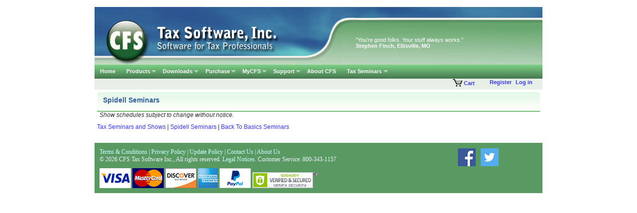

--- FILE ---
content_type: text/html; charset=utf-8
request_url: https://www.taxtools.com/seminars.aspx?id=2
body_size: 8617
content:





<!DOCTYPE html>

<html xmlns="http://www.w3.org/1999/xhtml">
<head><title>
	CFS Seminar/Show Listing - CFS Tax Software, Inc. - Software for Tax Professionals
</title><meta charset="utf-8" /><meta name="language" content="en" /><meta name="viewport" content="width=device-width, initial-scale=1, minimum-scale=1" /><meta name="Description" content="Tax software for the tax professional. A complete line of software to simplify the tasks of a tax professional." /><meta name="Keywords" content="Tax software, tax software, 1040 software, Tax, tax, Financial Planning, financial planning, payroll, direct payment, Tax utilities, tax utilities, Tax Research, tax research, sales tax, CDTFA E-file, BOE E-File, E-file, Windows software, windows software, tax forms, IRS, 1099, 1099-misc, 1099 misc, W-2, W2, 941, 940, 943, W2c, W-2c, W3c, W-3c, 941c, DE-938, 56, 433-a, 433-b, 433-d, 433-f, 656, 843, 911, 1040 es, 1045, 1096, 1098, 1099-div, 1099 int, 1099-int, 1139, 1310, 2553, 2688, 2758, 2848, power of attorney, taxforms, Preprinted forms, preprinted forms, 1099-MISC, 1099-INT, W-3, Pro, TFP Data, irs, pubs, network software, networkable software, networkable, Network software, ssn, SSN, IRS regulations, IRS revenue rulings, revenue rulings, IRS procedures, tax questions, circular 230, Circular 230, ISP papers, penalties handbook, IRS penalties handbook, internal revenue code, Internal Revenue Code, Tax rate schedules, tax rate schedules, exemptions, deductions, schedule, schedule a, schedule b, schedule c, schedule, form 1150, 401, 401-ez, software toolbox, tax program, CPA, cpa, C.P.A., c.p.a., Taxation, taxation, business, Business, tax return folders, tax return folder, portfolio folder, portfolio folders, tax return envelope, tax return envelopes, electronically, FIRE, IRIS, BSO, TCC" /><meta http-equiv="Content-Style-Type" content="text/css" /><meta name="Author.Corporate" content="CFS Tax Software, Inc." /><link rel="Author.Corporate" href="https://www.taxtools.com" /><meta name="Publisher" content="CFS Tax Software, Inc." /><meta name="Title" content="CFS Tax Software, Inc. - Software for Tax Professionals" /><meta name="Date.Modified" content="2023-12-04" /><link rel="home" href="https://www.taxtools.com" />
    <link rel="canonical" href="https://www.taxtools.com/seminars.aspx" />
<link rel="shortcut icon" href="/Content/Images/ic_mycfs.ico" type="image/x-icon" /><link type="text/css" rel="stylesheet" href="/Content/superfish/superfish.css" /><link type="text/css" rel="stylesheet" href="/Content/superfish/superfish-navbar.css" />
	<!--[if lt IE 9]>
	<link type="text/css" rel="stylesheet" href="/Content/superfish/superfish_ie.css" />
	<![endif]-->
	<link type="text/css" rel="stylesheet" href="/Content/themes/Default/colorbox.css" /><link type="text/css" rel="stylesheet" href="/Content/meanmenu/meanmenu.css" />

	<script type="text/javascript" src="https://ajax.aspnetcdn.com/ajax/jQuery/jquery-2.2.4.min.js"></script>
	<script type="text/javascript" src="https://ajax.aspnetcdn.com/ajax/jquery.validate/1.19.3/jquery.validate.min.js"></script>
	<script type="text/javascript" src="/Scripts/meanmenu/jquery.meanmenu.js"></script>
	<script type="text/javascript">
		//if opens in iframe, redirect to main site
		$(function () {
			if (window.top.location != window.self.location) {
				//alert(window.top.location);
				//alert(window.self.location);
				top.window.location.href = window.self.location;
			}
		});
	</script>
<link href="App_Themes/DefaultTheme/cfstaxform.css" type="text/css" rel="stylesheet" /><link href="App_Themes/DefaultTheme/taxtools.css" type="text/css" rel="stylesheet" /></head>
<body id="body1">
	﻿<!-- google tag manager new -->
<!-- Google Tag Manager -->
<script>
	(function (w, d, s, l, i) {
		w[l] = w[l] || []; w[l].push({
			'gtm.start':
				new Date().getTime(), event: 'gtm.js'
		}); var f = d.getElementsByTagName(s)[0],
			j = d.createElement(s), dl = l != 'dataLayer' ? '&l=' + l : ''; j.async = true; j.src =
				'https://www.googletagmanager.com/gtm.js?id=' + i + dl; f.parentNode.insertBefore(j, f);
	})(window, document, 'script', 'dataLayer', 'GTM-NG83CVS5');</script>
<!-- End Google Tag Manager -->
<!-- Google Tag Manager (noscript) -->
<noscript>
	<iframe src="https://www.googletagmanager.com/ns.html?id=GTM-NG83CVS5"
			height="0" width="0" style="display:none;visibility:hidden"></iframe>
</noscript>
<!-- End Google Tag Manager (noscript) -->
<!-- end google tag manager new -->

<!-- google analytics - need this? -->
<!-- Google tag (gtag.js) -->
<!--<script async src="https://www.googletagmanager.com/gtag/js?id=G-GXXNH0G2NR"></script>
<script>
	window.dataLayer = window.dataLayer || [];
	function gtag() { dataLayer.push(arguments); }
	gtag('js', new Date());

	gtag('config', 'G-GXXNH0G2NR');
</script>-->
<!-- google analytics old -->
<!--<script type="text/javascript">
	(function (i, s, o, g, r, a, m) {
		i['GoogleAnalyticsObject'] = r; i[r] = i[r] || function () {
			(i[r].q = i[r].q || []).push(arguments)
		}, i[r].l = 1 * new Date(); a = s.createElement(o),
			m = s.getElementsByTagName(o)[0]; a.async = 1; a.src = g; m.parentNode.insertBefore(a, m)
	})(window, document, 'script', 'https://www.google-analytics.com/analytics.js', 'ga');

	ga('create', 'UA-11472937-1', 'auto');
	ga('send', 'pageview');
</script>-->

	<script type="text/javascript" src="/Scripts/superfish/hoverIntent.js"></script>
	<script type="text/javascript" src="/Scripts/superfish/superfish.js"></script>
	<script type="text/javascript" src="/Scripts/superfish/supersubs.js"></script>
	<form method="post" action="./seminars.aspx?id=2" id="form1">
<div class="aspNetHidden">
<input type="hidden" name="__EVENTTARGET" id="__EVENTTARGET" value="" />
<input type="hidden" name="__EVENTARGUMENT" id="__EVENTARGUMENT" value="" />
<input type="hidden" name="__VIEWSTATE" id="__VIEWSTATE" value="bS5D/MOWMRVgcVwk+Zaw4MvQS1wBBRLQXvtC/T4p22/BhOIZQ36vYnmSqb3/fDaooos5j6iwGeGbBNaJPu66ZviIctNWkTme6tUIoI8cDAvQZ+7/lzD1ik3bAuFi4xOmtLtuI0ysWZ4RuK5cr1PK+FaY/EbTeQrjIpRBxifYtXztPkZ27Zd0dl9YQNNOJDiWkbxRG0LBEUj3L2JUze0RSWtqYG5mjZdynLX5najSMsfCi5ZyIl+5MfUS8imT8X83s/HUwssJLNGF53tCRevRssiCkpACw7VaLt1txjwodVdKpymeb82b7QTFtt8ttFwuyU3Et+H91ZRPxzRbbC7bIcFbGJbtC1Eu0nTEFRZr8ZroEOTbacfO3HAFsiGu21My4JCpWLHW1PpZeaO5JTjgee0L0tWk+yQs2CdrJBXPH9/rmP73HD8SVHpXtdUFnaptzNBogw6EPKleP0NZwX8ixMtY2nIUG5s/y47pWA828F4a6UPZiNX0KxiDkKRiJwdS2+j3LVQQZS1eqTy8TbYGPcpu8kx5sT5dfTaQccZU6FjQUubx45vto9IS/M4uKOqLOecFHSXmfw4CO5ltqWf0eahn51kfFUsA2X+HiAiTSQ0HCpLcb4Vgu3q69+mRl2q3/S80iGP0KMQDqUJf6j8hH+sjkPOMZRRevdRQfbBfIBzKTtbcnEnhDhyeiyIDrc7q6eqe7o5vAuMev/vsyA2sR1rh7Lac/[base64]/LP2unTW5Q/94sVOA6VZRDfhI/hXpzW/fGQJzrX114DFp6Oi/ZgY8IPKbLPn26HvzYTZcN3DqBSXa9mwL2SdnaGEzfdgXKdNXxdi1AtlviNjDW1RcYR/v4rVMYMZ1xVDNgQb6eYEeNfUervWq55bdRiF5en0lFtPr1JcnhKwkRt1g1q8N0GWe7Aw9KsoOTBBRVifQ7CKHunfmODrPpcz/jdkhHYzjCGrkPkW2RQ7Arpg85m6ezrY+YFU7PRdcZBu59OsvOPe3nqF3AJl6H7gga1QcMCzPdGUw==" />
</div>

<script type="text/javascript">
//<![CDATA[
var theForm = document.forms['form1'];
if (!theForm) {
    theForm = document.form1;
}
function __doPostBack(eventTarget, eventArgument) {
    if (!theForm.onsubmit || (theForm.onsubmit() != false)) {
        theForm.__EVENTTARGET.value = eventTarget;
        theForm.__EVENTARGUMENT.value = eventArgument;
        theForm.submit();
    }
}
//]]>
</script>


<script src="/WebResource.axd?d=pynGkmcFUV13He1Qd6_TZDcgXmm41mU9VwUcQjdRF26SOQtPAd4b8IseOxtzjleO3o3CNTP0hkColXWFwyYP8A2&amp;t=637453780754849868" type="text/javascript"></script>

<div class="aspNetHidden">

	<input type="hidden" name="__VIEWSTATEGENERATOR" id="__VIEWSTATEGENERATOR" value="16232164" />
	<input type="hidden" name="__VIEWSTATEENCRYPTED" id="__VIEWSTATEENCRYPTED" value="" />
	<input type="hidden" name="__PREVIOUSPAGE" id="__PREVIOUSPAGE" value="QRVVQs5EB38MR4WZJEHcYGSsOAgVSIa8_rxfGOaCGP7CDS8mMYXEHbyt3gnPBHCqY8U0SxImkdwIuPt9AX_aQQ2" />
	<input type="hidden" name="__EVENTVALIDATION" id="__EVENTVALIDATION" value="pUDTZ8+nmaPALBDV13RmtxGHhL0CfWMr7jEhZiIMnCjWHXiDEWhKxNyVVDIdQxHo01lHyo/i9go6U1YiCI7chYWBNBGfSXh6/W3FyLXQfZoHTW5E4YfvbbwBs33B4GLk" />
</div>
		<!-- table added to make the menu and the content render together to avoid rendering delay of the menu -->
		<div style="height: 100%; width: 100%; text-align: center; vertical-align: top;">
			
			<div style="max-width: 900px; height: 100%; text-align: left; vertical-align: top; background-color: white; margin-left: auto; margin-right: auto;">
				<!--SEARCHAROONOINDEX-->
				<header>
					<div id="divHdr" style="float: left;">
						<div id="divHdrLeft" style="float: left;">
						</div>
						<div id="divHdrRight" style="float: right;">
							<table style="width: 100%;">
								<colgroup>
									<col style="width: 23px;" />
									<col />
								</colgroup>
								<tbody>
									<tr style="height: 26px;">
										<td></td>
										<td></td>
									</tr>
									<tr style="height: 87px;">
										<td></td>
										<td style="padding: 5px 5px 0 5px; vertical-align: middle;">
											<span id="Label_CustomerComments" style="display:inline-block;width:360px;">"You&#39;re good folks. Your stuff always works."</span>
											<span id="Label_CustomerCommentsInfo" style="display:inline-block;font-weight:bold;width:360px;">Stephen Finch, Ellisville, MO</span>
										</td>
									</tr>
								</tbody>
							</table>
						</div>
					</div>
					<nav>
						<div class="topmenu" style="clear: both;">
							<!-- start - superfish menu -->
							<ul class="sf-menu">
								<li>
									<a href="/Home/Index">Home</a></li>
								<li>
									<a href="/products.aspx">Products</a>
									<ul>
										<li><a href="/products.aspx">Toolbox Software</a>
											<ul>
												<li><a href="/products_tt.aspx">TaxTools</a></li>
												<li><a href="/products_ft.aspx">Financial Planning Tools</a></li>
												<li><a href="/products_sd.aspx">Schedule D Tools</a></li>
												<li><a href="/products_sb.aspx">Small Business Tools</a></li>
											</ul>
										</li>
										<li><a href="/products.aspx">Payroll System</a>
											<ul>
												
												<li><a href="/products_lp.aspx">LivePayroll (incl. 941/940)</a></li>
												<li><a href="/products_af.aspx">941/940</a></li>
												<li><a href="/products_w2.aspx">W2/1099</a></li>
												<li><a href="/products_mm.aspx">W2/1099 E-File Add-On <span style="font-weight: bold; color: red;">Hot!</span></a></li>
												<li><a href="/products_wc.aspx">Payroll Corrector</a></li>
											</ul>
										</li>
										<li><a href="/products.aspx">Utility Software</a>
											<ul>
												<li><a href="/products_st.aspx">CA Sales Tax Preparer</a></li>
												<li><a href="/products_ny.aspx">NY Sales Tax Preparer</a></li>
												<li><a href="/products_bp.aspx">CA 571 Preparer</a></li>
												
												<li><a href="/products_tc.aspx">Tax Corresponder</a></li>
												<li><a href="/products_w4.aspx">W4 Calculator</a></li>
												
												<li><a href="/products_tt.aspx">AI Tax Research<span style="color: red;"> New!</span></a></li>
												<li><a href="/Product/Fl">Forms Library<span style="color: red;"> New!</span></a></li>
											</ul>
										</li>
										<li><a href="/products.aspx">Other Software</a>
											<ul>
												
												<li><a href="/products_mn.aspx">Multi-Network License</a></li>
											</ul>
										</li>
										<li><a href="/products_formsandenvelopes.aspx">Forms & Envelopes</a></li>
										<li><a href="/products_taxsupplies.aspx">Tax Return Supplies</a></li>
										<li><a href="/products_taxsupplies.aspx#Checks">Business Checks</a></li>
										<li><a href="/products_taxsupplies_custom1.aspx">Custom Folders</a></li>
									</ul>
								</li>
								<li>
									<a href="/downloads.aspx">Downloads</a>
									<ul>
										<li><a href="/mycfs_downloadsw.aspx">Download Software</a></li>
										<li><a href="/mycfs_downloaddemo.aspx">Download Demos</a></li>
										<li><a href="/mycfs_swupdates.aspx">Download Updates</a>
											<ul>
												<li><a href="/mycfs_swupdates_detail.aspx?abb=bp">CA 571 Preparer</a></li>
												<li><a href="/mycfs_swupdates_detail.aspx?abb=st">CA Sales Tax Preparer</a></li>
												<li><a href="/mycfs_swupdates_detail.aspx?abb=ft">Financial Planning Tools</a></li>
												<li><a href="/mycfs_swupdates_detail.aspx?abb=pp">Maryland Personal Property</a></li>
												<li><a href="/mycfs_swupdates_detail.aspx?abb=ny">NY Sales Tax Preparer</a></li>
												<li><a href="/mycfs_swupdates_detail.aspx?abb=ps">Payroll System</a></li>
												<li><a href="/mycfs_swupdates_detail.aspx?abb=sd">Schedule D Tools</a></li>
												<li><a href="/mycfs_swupdates_detail.aspx?abb=sb">Small Business Tools</a></li>
												<li><a href="/mycfs_swupdates_detail.aspx?abb=tc">Tax Corresponder</a></li>
												<li><a href="/mycfs_swupdates_detail.aspx?abb=tt">TaxTools</a></li>
												<li><a href="/mycfs_swupdates_detail.aspx?abb=w4">W4 Calculator</a></li>
											</ul>
										</li>
										<li><a href="/pastreleases.aspx">Past Releases</a>
											<ul>
												<li><a href="/pastreleases_detail.aspx?abb=bp">CA 571 Preparer</a></li>
												<li><a href="/pastreleases_detail.aspx?abb=st">CA Sales Tax Preparer</a></li>
												<li><a href="/pastreleases_detail.aspx?abb=pp">Maryland Personal Property</a></li>
												<li><a href="/pastreleases_detail.aspx?abb=ny">NY Sales Tax Preparer</a></li>
												<li><a href="/pastreleases_detail.aspx?abb=ps">Payroll System</a></li>
												
												<li><a href="/pastreleases_detail.aspx?abb=sd">Schedule D Tools</a></li>
												<li><a href="/pastreleases_detail.aspx?abb=sb">Small Business Tools</a></li>
												<li><a href="/pastreleases_detail.aspx?abb=tc">Tax Corresponder</a></li>
												<li><a href="/pastreleases_detail.aspx?abb=tt">TaxTools</a></li>
												<li><a href="/pastreleases_detail.aspx?abb=w4">W4 Calculator</a></li>
											</ul>
										</li>
									</ul>
								</li>
								<li>
									<a href="/purchase.aspx">Purchase</a>
									<ul>
										<li><a href="/shoppingcart.aspx">Shopping Cart</a></li>
										<li><a href="/orderforms.aspx">Order By Mail/Fax</a></li>
										<li><a href="/referral.aspx">Referral Program</a></li>
									</ul>
								</li>
								<li>
									<a href="/MyCfs/Index">MyCFS</a>
									<ul>
										<li><a href="/MyCfs/Index">MyCFS Account</a></li>
										<li><a href="/mycfs_renewalnotice.aspx">Renewal Notice</a></li>
										<li><a href="/MyCfs/OrderHistory">Order History</a></li>
										<li><a href="/mycfs_packagetracking.aspx">Package Tracking</a></li>
										<li><a href="/mycfs_licensecode.aspx">License Codes</a></li>
										<li><a href="/mycfs_changecustomerinfo.aspx">Change Firm Name/Address/Email</a></li>
										<li><a href="/Account/Register/">Create Account</a></li>
									</ul>
								</li>
								<li>
									<a href="/techsupport.aspx">Support</a>
									<ul>
										
										<li><a href="https://help.taxtools.com" target="_blank">CFS Knowledge Base</a></li>
										<li><a href="/installations.aspx">Installation Instructions</a></li>
										<li><a href="/CfsSupport/ListVideos">Instructional Videos</a></li>
										
										<li><a href="/techsupport.aspx">Technical Support</a></li>
										<li><a href="/links.aspx">Tax Related Links</a></li>
										
									</ul>
								</li>
								
								<li>
									<a href="/Home/About">About CFS</a>
									
								</li>
								<li>
									<a href="/seminars.aspx?id=1">Tax Seminars</a>
									<ul>
										<li><a href="/seminars.aspx?id=1">Tax Seminars and Shows</a></li>
										<li><a href="/seminars.aspx?id=2">Spidell Seminars</a></li>
										<li><a href="/seminars.aspx?id=3">Back To Basics Seminars</a></li>
									</ul>
								</li>
								
							</ul>
							<script type="text/javascript">
								/*$(document).ready(function () {*/
								$(function () {
									if (window.screen.width >= 768) {
										// initialize plugins
										$('ul.sf-menu').supersubs({
											minWidth: 15,
											maxWidth: 24,
											extraWidth: 1
										}).superfish({
											delay: 800, // one second delay on mouseout
											animation: { opacity: 'show', height: 'show' }, // fade-in and slide-down animation
											speed: 'fast',
											pathClass: 'current',
											cssArrows: true
										});
									}
								});
							</script>
							<!-- end - superfish menu -->
						</div>
						<div class="clear" style="height: 0px;">
						</div>
					</nav>
				</header>
				<!-- start of top submenu -->
				<div class="topsubmenu">
					<div id="Panel_Topsubmenu">
	
						<div style="float: left; vertical-align: middle; padding-left: 10px;">
							<div id="PNSearch">
		
								
							
	</div>
						</div>
						<div style="float: right; text-align: right; vertical-align: middle; padding: 0 20px 0 20px;">
							
									<span style="font-weight: bold; vertical-align: middle; margin: 0 0 0 0;">
										<a href="/Account/Register/" class="nodeco1">Register</a></span>
									<a id="LoginView1_LinkButton_LogIn" class="nodeco1" href="javascript:WebForm_DoPostBackWithOptions(new WebForm_PostBackOptions(&quot;ctl00$LoginView1$LinkButton_LogIn&quot;, &quot;&quot;, false, &quot;&quot;, &quot;/MyCfs/Index&quot;, false, true))">
								<span style="font-weight: bold; vertical-align: middle; padding-left: 5px;">Log in</span></a>
								
						</div>
						<div style="float: right; text-align: center; vertical-align: middle; padding: 0 10px;">
							
							<a href="/shoppingcart.aspx" class="nodeco1" style="font-weight: bold;">
								<img src="Content/Images/ic_shoppingcart_small.png" />
								Cart</a>
						</div>
					
</div>
				</div>
				<!-- end of top submenu -->
				<!-- start of main body -->
				<div style="width: 100%; text-align: center; vertical-align: top;">
					<div style="margin: 5px; text-align: left;">
						
	<div class="title1">
		<span id="body_lblTitle">Spidell Seminars</span>
	</div>
	<div class="boxcontent1">
		<i>Show schedules subject to change without notice.</i>
	</div>
	<div style="height: 10px;">
	</div>
	<a href="/seminars.aspx?id=1">Tax Seminars and Shows</a> | <a href="/seminars.aspx?id=2">Spidell
		Seminars</a> | <a href="/seminars.aspx?id=3">Back To Basics Seminars</a>
	<div style="height: 10px;">
	</div>
	<div>
	<table cellspacing="0" id="body_GVMonthYear" style="width:100%;border-collapse:collapse;">
		<tr>
			<td>
					<table style="width: 100%;">
						
						<tr>
							<td>
								<div>

			</div>
							</td>
						</tr>
					</table>
				</td>
		</tr><tr>
			<td>
					<table style="width: 100%;">
						
						<tr>
							<td>
								<div>

			</div>
							</td>
						</tr>
					</table>
				</td>
		</tr><tr>
			<td>
					<table style="width: 100%;">
						
						<tr>
							<td>
								<div>

			</div>
							</td>
						</tr>
					</table>
				</td>
		</tr><tr>
			<td>
					<table style="width: 100%;">
						
						<tr>
							<td>
								<div>

			</div>
							</td>
						</tr>
					</table>
				</td>
		</tr><tr>
			<td>
					<table style="width: 100%;">
						
						<tr>
							<td>
								<div>

			</div>
							</td>
						</tr>
					</table>
				</td>
		</tr><tr>
			<td>
					<table style="width: 100%;">
						
						<tr>
							<td>
								<div>

			</div>
							</td>
						</tr>
					</table>
				</td>
		</tr><tr>
			<td>
					<table style="width: 100%;">
						
						<tr>
							<td>
								<div>

			</div>
							</td>
						</tr>
					</table>
				</td>
		</tr><tr>
			<td>
					<table style="width: 100%;">
						
						<tr>
							<td>
								<div>

			</div>
							</td>
						</tr>
					</table>
				</td>
		</tr><tr>
			<td>
					<table style="width: 100%;">
						
						<tr>
							<td>
								<div>

			</div>
							</td>
						</tr>
					</table>
				</td>
		</tr><tr>
			<td>
					<table style="width: 100%;">
						
						<tr>
							<td>
								<div>

			</div>
							</td>
						</tr>
					</table>
				</td>
		</tr><tr>
			<td>
					<table style="width: 100%;">
						
						<tr>
							<td>
								<div>

			</div>
							</td>
						</tr>
					</table>
				</td>
		</tr><tr>
			<td>
					<table style="width: 100%;">
						
						<tr>
							<td>
								<div>

			</div>
							</td>
						</tr>
					</table>
				</td>
		</tr>
	</table>
</div>
	

					</div>
				</div>
				<!-- end of main body -->
				<div class="topbottom_space">
				</div>
				<!-- start of footer -->
				<footer>
					<div style="width: 100%; clear: both;">
						<div class="footer" style="width: 100%; min-height: 100px;">
	<div style="float: left; padding: 10px 10px 0 10px;">
		<div style="text-align: left;">
			<a href="/CfsSupport/Terms" class="white">Terms &amp; Conditions</a> | <a href="/privacypolicy.aspx"
																				class="white">Privacy Policy</a> | <a href="/updatepolicy.aspx" class="white">
				Update
				Policy
			</a> | <a href="/sendcomment.aspx" class="white">Contact Us</a> | <a href="/Home/About"
																		class="white">About Us</a> <!--| <a href="/employment.aspx" class="white">Employment</a>-->
		</div>
		<div style="text-align: left;">
			&copy;
			<script>document.write(new Date().getFullYear())</script> CFS Tax Software Inc., All rights reserved. <a href="/copyright.aspx"
																												  class="white">Legal Notices.</a> Customer Service: 800-343-1157
		</div>
		<div style="padding: 10px 0 0 0;">
			<img src="/Content/Images/ic_visa.png" title="Visa" alt="Visa" />
			<img src="/Content/Images/ic_mastercard.png" title="MasterCard" alt="Mastercard" />
			<img src="/Content/Images/ic_discover.png" title="Discover" alt="Discover" />
			<img src="/Content/Images/ic_amex.png" title="AMEX" alt="AMEX" />
			<img src="/Content/Images/ic_paypal.png" title="PayPal" alt="PayPal" />
			<span id="siteseal">
				<script type="text/javascript" src="https://seal.godaddy.com/getSeal?sealID=ZlobyIg8MxCo4rxy8mEaE35G80ytMuEJ2hny1fym7hVxydZdnBS6RbzHzHbp"></script>
			</span>
		</div>
	</div>
	<div style="float: right; min-width: 150px; text-align: left; padding: 5px 20px 10px 10px;">
		<div style="float: left; padding: 5px 0 0 0;">
			<a href="https://www.facebook.com/cfstaxsoftware" target="_blank">
				<img src="/Content/Images/asset.f.logo.lg36.png" title="Find CFS Tax Software on facebook" alt="Find CFS Tax Software on facebook" />
			</a>
		</div>
		<div style="float: left; padding: 5px 0 0 10px;">
			<a href="https://www.twitter.com/CFSTax" target="_blank">
				<img src="/Content/Images/twitter36.png" title="Follow CFS Tax Software on Twitter" alt="Follow CFS Tax Software on Twitter" />
			</a>
		</div>
	</div>
	<div style="clear: both;"></div>
</div>

					</div>
				</footer>
				<!-- end of footer -->
			</div>
		</div>
	</form>
	<script type="text/javascript" src="/Scripts/common/shared.js"></script>
	<script type="text/javascript">
		/*$(document).ready(function () {*/
		$(function () {
			if (window.screen.width < 768) {
				$('header nav div.topmenu').meanmenu();
			}
		});
	</script>
</body>
</html>


--- FILE ---
content_type: text/css
request_url: https://www.taxtools.com/Content/superfish/superfish.css
body_size: 1529
content:
@media only screen and (min-width: 768px) {
    /*** ESSENTIAL STYLES ***/
    .sf-menu, .sf-menu * {
	margin: 0;
	padding: 0;
	list-style: none;
	line-height: 1.0;
    }

	.sf-menu li {
		position: relative;
	}

	.sf-menu ul {
		position: absolute;
		display: none;
		top: 100%;
		left: 0;
		z-index: 99;
	}

	.sf-menu > li {
		float: left;
	}

	.sf-menu li:hover > ul,
	.sf-menu li.sfHover > ul {
		display: block;
	}

	.sf-menu a {
		display: block;
		position: relative;
	}

	.sf-menu ul ul {
		top: 0;
		left: 100%;
	}


    /*** DEMO SKIN ***/
    .sf-menu {
	float: left;
	/*margin-bottom: 1em; commented to remove bottom margin*/
    }

	.sf-menu ul {
		box-shadow: 2px 2px 6px rgba(0,0,0,.2);
		min-width: 12em; /* allow long menu items to determine submenu width */
		*width: 12em; /* no auto sub width for IE7, see white-space comment below */
	}

	.sf-menu a {
		/*border-left: 1px solid #fff;*/
		/*border-top: 1px solid #dFeEFF;*/ /* fallback colour must use full shorthand */
		/*border-top: 1px solid rgba(255,255,255,.5);*/
		padding: .75em 1em;
		text-decoration: none;
		zoom: 1; /* IE7 */
	}

		.sf-menu a, .sf-menu a:hover, .sf-menu a:visited {
			/*color: #13a;*/
			color: #ffffff;
			font-weight: bold;
		}

	.sf-menu li {
		/*background: #BDD2FF;*/
		background-color: #538F5B;
		background-image: linear-gradient(to bottom, #7BD186, #46774D);
		white-space: nowrap; /* no need for Supersubs plugin */
		*white-space: normal; /* ...unless you support IE7 (let it wrap) */
		-webkit-transition: background .2s;
		transition: background .2s;
	}

	.sf-menu ul li {
		/*background: #AABDE6;*/
		background: #538F5B;
		border-left: 1px solid #6FBC79;
		border-top: 1px solid #6FBC79; /*border-bottom: 1px solid #6FBC79;*/ /*temp - commented - doesn't show it on chrome*/
	}

	.sf-menu ul ul li {
		/*background: #9AAEDB;*/
		background: #538F5B;
	}

	.sf-menu li:hover,
	.sf-menu li.sfHover {
		/*background: #CFDEFF;*/
		background: #6FBC79;
		outline: 0;
		color: #ffffff;
		/* only transition out, not in */
		-webkit-transition: none;
		transition: none;
	}

    /*** arrows (for all except IE7) **/
    .sf-arrows .sf-with-ul {
	/*padding-right: 2.5em;*/
	padding-right: 1.3em;
	*padding-right: 1em; /* no CSS arrows for IE7 (lack pseudo-elements) */
    }
	/* styling for both css and generated arrows */
	.sf-arrows .sf-with-ul:after {
		content: '';
		position: absolute;
		top: 50%;
		/*right: 1em;*/
		right: 0.2em;
		margin-top: -3px;
		height: 0;
		width: 0;
		/* order of following 3 rules important for fallbacks to work */
		border: 5px solid transparent;
		border-top-color: #dFeEFF; /* edit this to suit design (no rgba in IE8) */
		border-top-color: rgba(255,255,255,.5);
	}

    .sf-arrows > li > .sf-with-ul:focus:after,
    .sf-arrows > li:hover > .sf-with-ul:after,
    .sf-arrows > .sfHover > .sf-with-ul:after {
	border-top-color: white; /* IE8 fallback colour */
    }
    /* styling for right-facing arrows */
    .sf-arrows ul .sf-with-ul:after {
	margin-top: -5px;
	margin-right: -3px;
	border-color: transparent;
	border-left-color: #dFeEFF; /* edit this to suit design (no rgba in IE8) */
	border-left-color: rgba(255,255,255,.5);
    }

    .sf-arrows ul li > .sf-with-ul:focus:after,
    .sf-arrows ul li:hover > .sf-with-ul:after,
    .sf-arrows ul .sfHover > .sf-with-ul:after {
	border-left-color: white;
    }
}


--- FILE ---
content_type: text/css
request_url: https://www.taxtools.com/Content/superfish/superfish-navbar.css
body_size: 915
content:
@media only screen and (min-width: 768px) {
    /*** adding the class sf-navbar in addition to sf-menu creates an all-horizontal nav-bar menu ***/
    .sf-navbar {
	background: #BDD2FF;
	position: relative;
	margin-bottom: 5em;
    }
	/* provide background colour for submenu strip */
	/* you should just set the menu's container bg colour rather than use pseudo-elements */
	.sf-navbar:before {
		content: '';
		position: absolute;
		left: 0;
		z-index: -1;
		background-color: #BDD2FF;
		height: 200%;
		width: 100%;
	}

	.sf-navbar ul {
		box-shadow: none;
	}

	.sf-navbar li {
		background: #AABDE6;
		position: static;
	}

	.sf-navbar > li > a,
	.sf-navbar > li > ul > li > a {
		border: none;
	}

	.sf-navbar > li > ul {
		min-width: 36em; /* set this to whatever suits your design */
	}

	.sf-navbar ul li {
		background: #BDD2FF;
		position: relative;
	}

	.sf-navbar ul ul {
		left: 0;
		top: 100%;
	}

		.sf-navbar ul ul li {
			width: 100%;
		}

	.sf-navbar > li > ul > li {
		float: left;
	}

	.sf-navbar li.current {
		background: #BDD2FF;
	}

	.sf-navbar li:hover,
	.sf-navbar li.sfHover,
	.sf-navbar ul li.current {
		background: #BDD2FF;
	}

	.sf-navbar ul li:hover,
	.sf-navbar ul li.sfHover,
	.sf-navbar ul ul li {
		background: #D1DFFF;
	}

		.sf-navbar ul ul li:hover,
		.sf-navbar ul ul li.sfHover,
		.sf-navbar ul ul li.current {
			background: #E6EEFF;
		}

	.sf-navbar ul li.current > a {
		font-weight: bold;
	}

    /*** point all arrows down ***/
    .sf-arrows.sf-navbar ul .sf-with-ul:after {
	margin-top: -3px;
	margin-right: 0;
	border-color: transparent;
	border-top-color: #dFeEFF; /* edit this to suit design (no rgba in IE8) */
	border-top-color: rgba(255,255,255,.5);
    }

    .sf-arrows.sf-navbar ul > li > .sf-with-ul:focus:after,
    .sf-arrows.sf-navbar ul > li:hover > .sf-with-ul:after,
    .sf-arrows.sf-navbar ul > .sfHover > .sf-with-ul:after {
	border-color: transparent;
	border-top-color: white;
    }
}


--- FILE ---
content_type: text/css
request_url: https://www.taxtools.com/App_Themes/DefaultTheme/cfstaxform.css
body_size: 1188
content:
/*-------------tax forms-------------------*/

/*-------------------- start Form 1040 ----------------*/
/*start - grid style 3 */
table.f1040 {
	/*table-layout: fixed;*/
}

	table.f1040 tbody tr {
		height: 20px;
	}

	table.f1040 tr.colTitle1 {
		height: 35px;
		background-color: #626CF7;
		color: white;
		font-weight: bold;
		border-bottom: 1px solid white;
	}

	table.f1040 tbody tr.subtotal1 {
		background-color: #FFEBEA !important;
	}

	table.f1040 tbody tr.subtotal2 {
		background-color: #FFDAD8 !important;
	}

	table.f1040 tbody td {
		padding: 0 5px 0 5px;
	}

	table.f1040 td.colTitle1 {
		text-align: right;
		border-left: 1px solid white;
		padding-right: 20px;
	}

	table.f1040 tbody td.rowTitle1 {
		background-color: #E8E9FC;
	}

	table.f1040 tbody td.rowTitle2 {
		background-color: #E8FCE8;
		padding-left: 15px;
	}

	table.f1040 tbody td.rowContent1 {
		text-align: right;
		padding-right: 5px;
	}
	/*end -grid style 3 */
	table.f1040 div.comment {
		font-size: 0.8em;
		background-color: #EAEAEA;
		padding: 2px;
	}

div.comment {
	font-size: 0.8em;
	background-color: #EAEAEA;
	padding: 2px;
}
/*-------------------- end Form 1040 -----------------*/

/*black form1 with border*/
table.blackform1 {
	table-layout: fixed;
	border: 1px solid black;
	border-collapse: collapse;
	padding: 0px;
}

	table.blackform1 thead tr th {
		padding: 0px;
	}

	table.blackform1 tr {
		border: none;
		border-collapse: collapse;
		padding: 0px;
	}

	table.blackform1 td {
		border-top: 1px solid #ccc;
		border-left: 1px solid #ccc;
		border-collapse: collapse;
		padding: 3px;
		_padding: 0px; /* ie hack - use underscore */
		color: black;
		vertical-align: top;
	}

	table.blackform1 tbody tr:first-child td {
		border-top: none;
	}

	table.blackform1 tbody tr td:first-child {
		border-left: none;
	}

	table.blackform1 tbody tr td.add_leftborder {
		border-left: 1px solid #ccc;
	}

table.blackform1_nested {
	width: 100%;
	height: 100%;
	border: none;
	border-collapse: collapse;
	padding: 0px;
}

	table.blackform1_nested tr {
		border: none;
		border-collapse: collapse;
		padding: 0px;
	}

	table.blackform1_nested td {
		border-top: 1px solid #ccc;
		border-left: 1px solid #ccc;
		border-collapse: collapse;
		padding: 3px;
		vertical-align: top;
	}
/*black form2 no border*/
table.blackform2 {
	table-layout: fixed;
	border: none;
	border-collapse: collapse;
	padding: 0px;
}

	table.blackform2 thead tr th {
		padding: 0px;
	}

	table.blackform2 tr {
		border: none;
		border-collapse: collapse;
		padding: 0px;
	}

	table.blackform2 td {
		border: none;
		border-collapse: collapse;
		padding: 3px;
		color: black;
		vertical-align: top;
	}

		table.blackform2 td.blacktitle {
			background-color: Black;
			color: White;
			font-weight: bold;
		}

		table.blackform2 td.whitetitle {
			border-top: 1px solid black;
			border-bottom: 1px solid black;
			font-weight: bold;
		}

		table.blackform2 td.separater {
			height: 20px;
			vertical-align: middle;
		}

table.blackform2_nested {
	border: none;
	border-collapse: collapse;
	padding: 0px;
}

	table.blackform2_nested tr {
		border: none;
		border-collapse: collapse;
		padding: 0px;
	}

	table.blackform2_nested td {
		border: none;
		border-collapse: collapse;
		padding: 3px;
		vertical-align: top;
	}
/*red form*/
table.redform1 {
	table-layout: fixed;
	border: 1px solid red;
	border-collapse: collapse;
	padding: 0px;
}

	table.redform1 thead tr th {
		padding: 0px;
	}

	table.redform1 tr {
		border: none;
		border-collapse: collapse;
		padding: 0px;
	}

	table.redform1 td {
		border-top: 1px solid red;
		border-left: 1px solid red;
		border-collapse: collapse;
		padding: 3px;
		_padding: 0px; /* ie hack - use underscore */
		color: black;
		vertical-align: top;
	}

	table.redform1 tbody tr:first-child td {
		border-top: none;
	}

	table.redform1 tbody tr td:first-child {
		border-left: none;
	}

	table.redform1 tbody tr td.add_leftborder {
		border-left: 1px solid red;
	}

table.redform1_nested {
	width: 100%;
	height: 100%;
	border: none;
	border-collapse: collapse;
	padding: 0px;
}

	table.redform1_nested tr {
		border: none;
		border-collapse: collapse;
		padding: 0px;
	}

	table.redform1_nested td {
		border-top: 1px solid red;
		border-left: 1px solid red;
		border-collapse: collapse;
		padding: 3px;
		vertical-align: top;
	}

table.noborder td {
	border: none;
	border-collapse: collapse;
}


--- FILE ---
content_type: text/css
request_url: https://www.taxtools.com/App_Themes/DefaultTheme/taxtools.css
body_size: 4600
content:
* {
	padding: 0px;
	margin: 0px;
}

html {
	font-size: 100%;
}

body {
	font-family: Verdana, Geneva, Arial, Helvetica, Sans-Serif;
	font-size: 0.75em; /*0.75em = 12px? */
	margin: 0;
	/*background-color: Silver;*/
	color: #303030; /*titles -> #141414*/
}

table {
	border: none;
	border-collapse: collapse;
	padding: 0px;
}

tr {
	border: none;
	border-collapse: collapse;
	padding: 0px;
}

td {
	border: none;
	border-collapse: collapse;
	padding: 0px;
}

a {
	text-decoration: none;
	cursor: pointer;
	color: #3333ff;
}

	a:hover {
		text-decoration: underline;
		color: #00CCFF;
	}

	a.white {
		text-decoration: none;
		cursor: pointer;
		color: #CCFFFF;
	}

		a.white:hover {
			text-decoration: none;
			color: #33ffff;
		}

	a.nodeco1 {
		text-decoration: none;
	}

		a.nodeco1:hover {
			text-decoration: none;
		}

	a.margin1 {
		display: inline-block;
		margin-bottom: 5px;
	}

	/*same as default. to force if child of ul*/
	a.def {
		text-decoration: none;
		cursor: pointer;
		color: #3333ff !important;
	}

		a.def:hover {
			text-decoration: underline;
			color: #00CCFF !important;
		}

/* start not being used 
a.topmenu
{
	text-decoration: none;
	cursor: pointer;
	color: #FFFFFF;
	font-size: 1.2em;
	font-weight: bold;
}
a.topmenu:hover
{
	text-decoration: none;
	color: #CCFFFF;
}
 end not being used */

.clear {
	clear: both;
}

#divHdr {
	width: 100%;
	height: 116px;
	text-align: left;
	background-color: #bfd9c0;
	background-image: url(/Content/Images/headertitle_full.jpg);
	background-repeat: no-repeat;
	background-size: cover;
}

#divHdrLeft {
	width: 397px;
	height: 100%;
	text-align: left;
}

	#divHdrLeft:hover {
		cursor: pointer;
	}

#divHdrRight {
	width: 403px;
	height: 100%;
	color: white;
	font-size: 11px;
}

div.topmenu {
	max-width: 900px;
	min-height: 28px;
	font-size: 11px;
	color: #141414; /*padding-left: 10px;*/
	padding-bottom: 0px;
	text-align: left;
	background-color: #538F5B;
	background-image: linear-gradient(to bottom, #7BD186, #46774D);
	background-repeat: no-repeat;
}

	div.topmenu a:hover {
		text-decoration: none;
	}

#divHdrSimple {
	visibility: hidden;
}

@media screen and (max-width: 890px) {
	#divHdrRight {
		display: none;
	}
}

@media screen and (max-width: 767px) {
	#divHdr {
		visibility: hidden;
		height: 0px; /*50px;*/
		/*background-image: url(/Content/Images/headertitle_full_444x50.jpg);*/
	}

	#divHdrLeft {
		visibility: hidden;
		height: 0px; /*50px;*/
	}

	#divHdrRight {
		visibility: hidden;
		height: 0px; /*50px;*/
	}

	#divHdrSimple {
		visibility: visible;
		float: left;
		width: 100%;
		padding: 4px 0;
		min-height: 42px; /*42px;*/
		z-index: 999999;
		background-color: #bfd9c0;
		background-image: url(/Content/Images/headertitle_full_770x50.jpg);
		background-repeat: no-repeat;
		background-size: cover;
	}

	div.topmenu {
		max-width: 900px;
		min-height: 28px;
		font-size: 11px;
		/*color: #141414;*/ /*padding-left: 10px;*/
		padding-bottom: 0px;
		text-align: left;
		/*background-color: #538F5B;
		background-image: linear-gradient(to bottom, #7BD186, #46774D);*/
		background-color: transparent;
		background-image: none;
	}
}

@media screen and (max-width: 400px) {
	div.hspace1 {
		display: none !important;
	}
}

div.topsubmenu {
	width: 100%;
	height: 22px;
	color: #141414;
	font-size: 11px;
	text-align: left;
	vertical-align: top;
	background-color: #e8efe7;
}

div .floatLeft {
	float: left;
}

img {
	border: none;
	vertical-align: sub;
}

ul {
	list-style-type: square;
	list-style-position: outside;
	padding-left: 10px;
	margin-left: 10px;
	margin-bottom: 5px;
}

	ul.square {
		list-style-type: square;
		list-style-position: outside;
		padding-left: 10px;
		margin-left: 10px;
	}

	ul.square2 {
		list-style-type: square;
		list-style-position: outside;
		padding-left: 10px;
		margin-left: 10px;
		line-height: 20px;
	}

ol.lalpha {
	list-style-type: lower-alpha;
	list-style-position: outside;
	padding-left: 10px;
	margin-left: 10px;
}

ol.lalpha2 {
	list-style-type: lower-alpha;
	list-style-position: outside;
	padding-left: 10px;
	margin-left: 10px;
	line-height: 20px;
}

ol.decimal {
	list-style-type: decimal;
	list-style-position: outside;
	padding-left: 10px;
	margin-left: 10px;
}

ol.decimal2 {
	list-style-type: decimal;
	list-style-position: outside;
	padding-left: 10px;
	margin-left: 10px;
	line-height: 20px;
}

hr.solid1 {
	height: 1px;
	color: Silver;
	background-color: Silver;
	border: none;
}

input[type="text"] {
	padding: 1px;
	border-radius: 4px;
	-moz-border-radius: 4px;
	/*-webkit-border-radius: 4px;
	-khtml-border-radius: 4px;*/
}

input[type="password"] {
	padding: 1px;
	border-radius: 4px;
	-moz-border-radius: 4px;
	/*-webkit-border-radius: 4px;
	-khtml-border-radius: 4px;*/
}

select {
	padding: 2px;
	border-radius: 4px;
	-moz-border-radius: 4px;
	/*-webkit-border-radius: 4px;
	-khtml-border-radius: 4px;*/
}

.hide {
	display: none;
}

textarea {
	padding: 2px;
	border-radius: 4px;
	-moz-border-radius: 4px;
	/*-webkit-border-radius: 4px;
	-khtml-border-radius: 4px;*/
}

.footer {
	border-top-width: 1px;
	border-top-color: #599a62;
	border-top-style: solid;
	font-family: Tahoma;
	font-size: 1.0em;
	color: #eef2fa;
	background-color: #599a62;
}

.topbottom_space {
	height: 10px;
}

.left_space {
	width: 10px;
}

.boxshadow1 {
	box-shadow: 10px 10px 5px #888;
	-moz-box-shadow: 10px 10px 5px #888;
	-webkit-box-shadow: 10px 10px 5px #888;
}

.title1 {
	height: 30px;
	font-size: 1.2em;
	font-weight: bold;
	color: #335f9e;
	text-align: left;
	padding-top: 8px;
	padding-left: 12px;
	border-bottom: 1px solid green;
	background-image: url(/Content/Images/bg_title.png);
	border-top-right-radius: 6px;
	border-top-left-radius: 6px;
	-moz-border-radius-topright: 6px;
	-moz-border-radius-topleft: 6px;
	/*-webkit-border-radius-topright: 6px;
	-webkit-border-radius-topleft: 6px;
	-khtml-border-radius-topright: 6px;
	-khtml-border-radius-topleft: 6px;*/
}

.title2 {
	color: #141414;
	position: absolute;
	top: 40%;
}

.stitle1 {
	color: #141414;
	font-size: 1.1em;
	font-weight: bold;
	background-color: #cef2d6;
	text-align: left;
	padding-top: 5px;
	padding-left: 10px;
	height: 25px;
	border-bottom-color: green;
	border-bottom-style: solid;
	border-bottom-width: 1px;
	border-top-right-radius: 6px;
	border-top-left-radius: 6px;
	-moz-border-radius-topright: 6px;
	-moz-border-radius-topleft: 6px;
	/*-webkit-border-radius-topright: 6px;
	-webkit-border-radius-topleft: 6px;
	-khtml-border-radius-topright: 6px;
	-khtml-border-radius-topleft: 6px;*/
}

.stitle2 {
	color: #141414;
	font-weight: bold;
	background-color: #e4fae9;
	text-align: left;
	padding-left: 10px;
	padding-top: 3px;
	padding-bottom: 3px;
	border: solid 1px #9cfab2;
	border-radius: 6px;
	-moz-border-radius: 6px;
	/*-webkit-border-radius: 6px;
	-khtml-border-radius: 6px;*/
}

.stitle3 {
	color: #141414;
	font-weight: bold;
	text-align: right;
	padding-right: 3px;
}

.stitle4 {
	color: #141414;
	font-weight: bold;
	text-align: left;
}

.stitle5 {
	color: #141414;
	font-weight: bold;
	background-color: #F2F9F4; /*#e4fae9;*/
	text-align: left;
	padding-left: 10px;
	padding-top: 3px;
	padding-bottom: 3px;
	border: solid 1px #9cfab2;
	border-bottom-left-radius: 6px;
	border-bottom-right-radius: 6px;
	-moz-border-radius-bottomright: 6px;
	-moz-border-radius-bottomleft: 6px;
	/*-webkit-border-radius: 6px;
	-khtml-border-radius: 6px;*/
}

.stitle6 {
	color: #141414;
	font-weight: bold;
	background-color: #e4fae9;
	text-align: left;
	padding-left: 10px;
	padding-top: 3px;
	padding-bottom: 3px;
	border: solid 1px #9cfab2;
	/*border-radius: 6px;
	-moz-border-radius: 6px;*/
	/*-webkit-border-radius: 6px;
	-khtml-border-radius: 6px;*/
}

.boxstitle1 {
	color: #141414;
	text-align: right;
	padding-right: 5px;
}

.boxstitle2 {
	color: #141414;
	height: 18px;
	text-align: left;
	padding-left: 10px;
}

.boxcontent1 {
	text-align: left;
	vertical-align: top;
	padding: 0 5px;
}

.boxcontent2 {
	text-align: left;
	vertical-align: top;
	padding-left: 10px;
	padding-bottom: 10px;
}

.boxcontent3 {
	padding: 5px;
}

.boxcontent4 {
	text-align: right;
	padding-right: 5px;
}

.boxcontent5 {
	text-align: left;
	padding-left: 5px;
}

.boxcontentcustom1 {
	width: 140px;
	height: 20px;
	text-align: right;
	font-weight: bold;
}

.boxcontentcustom2 {
	width: 635px;
	text-align: left;
	padding-left: 5px;
}

.strikethru1 {
	text-decoration: line-through;
}

.emboss1 {
	padding: 5px;
	background-color: White;
	border: 3px solid #c0c0c0;
	border-style: inset;
	-webkit-border-radius: 6px;
	-moz-border-radius: 6px;
	-khtml-border-radius: 6px;
	border-radius: 6px;
}

.disabled {
	background-color: #e6e6e6 !important;
}

.net_cbx_displaynone input {
	display: none;
}

.subtotal1 {
	background-color: #fcf5ee;
}

.notice1 {
	color: #17b905;
	font-weight: bold;
}

.notice2 {
	color: #fe8625;
	font-weight: bold;
}

.notice3 {
	color: #ff571c;
	font-weight: bold;
}

.notice4 {
	background-color: #fad29f;
}

.textbox1 {
	width: 150px;
}

.textbox2 {
	width: 250px;
}

.textbox3 {
	width: 150px;
	text-align: right;
	padding-right: 1px;
}

.button1 {
	height: 28px;
	font-size: 1.0em;
	font-weight: bold;
	cursor: pointer;
	padding: 3px 6px 3px 6px;
	border: 1px solid #07090C;
	color: White;
	border-radius: 6px;
	background-color: #829edb;
	background-image: linear-gradient(to bottom, #829edb, #3f65ba);
}

	.button1:hover {
		text-decoration: none;
		background-color: #96C0FF;
		background-image: linear-gradient(to bottom, #96C0FF, #465A77);
	}

.button2 {
	height: 22px;
	font-size: 1.0em;
	/*font-weight: bold;*/
	cursor: pointer;
	padding: 2px;
	border: 1px solid #465196;
	border-radius: 6px;
	background-color: #EFEFEF;
	background-image: linear-gradient(to bottom, #EFEFEF, #B7B7B7);
}

	.button2:hover {
		background-color: #EFEFEF;
		background-image: linear-gradient(to bottom, #EFEFEF, #E8E8E8);
	}

.roundborder {
	border: solid 1px black;
	padding: .5em;
	border-radius: 6px;
}

/* start disabled image */
a.disabledimgcontainer {
	display: inline-block;
	position: relative;
}

img.disabledimg1 {
	position: absolute;
	left: 0;
	top: 0;
	z-index: 2;
	opacity: 0.2;
}

img.disabledimg2 {
	position: absolute;
	left: 0;
	top: 0;
}
/* end disabled image */

/*---------------------------- Validaion -------------------------------*/
/* -------------------- start - jQuery validation style ---------------*/
.error {
	float: none;
	color: red;
	padding-left: .5em;
	vertical-align: top;
}
/* -------------------- end - jQuery validation style ----------------*/

.field-validation-error {
	color: #ff0000 !important;
}

.field-validation-valid {
	display: none;
}

.input-validation-error {
	border: 1px solid #ff0000 !important;
	background-color: #ffeeee !important;
}

input[type="checkbox"].input-validation-error {
	border: 0 none;
}

.validation-summary-errors {
	font-weight: bold !important;
	color: #ff0000 !important;
}

.validation-summary-valid {
	display: none;
}

/*---------------------------- GridView -------------------------------*/
.grv1 {
	border: solid 1px #e4fae9;
}

	.grv1 tr td {
		padding: 0 2px;
		height: 25px;
	}

tr.grv1-header {
	color: #141414;
	background-color: #e4fae9;
	border: solid 1px #e4fae9;
	font-size: 11px;
}

	tr.grv1-header th {
		/*color: #141414;
	background-color: #e4fae9;
	border: solid 1px #e4fae9;
	font-size: 11px;*/
		height: 25px;
	}

.grv1 tr:nth-child(even) {
	background-color: #EDEDED;
}

.grv1-alternatingrow {
	background-color: #EDEDED;
}

.grv1-footer {
	background-color: #fcf5ee;
}

.grv1-pager span {
	padding: 3px 5px;
	text-align: center;
}

.grv1-pager a {
	padding: 3px 5px;
	text-align: center;
}

.grv2 {
	border: solid 1px #fde173;
}

.grv2_header {
	color: #141414;
	background-color: yellow;
	border: solid 1px #fde173;
	font-size: 11px;
	height: 20px;
}

.grv2 th {
	text-align: left;
}

.grv2 tr:nth-child(even) {
	background-color: #EDEDED;
}

.grv2_alternatingrow {
	background-color: #EDEDED;
}
/* --------------------- Grid --------------------------- */
table.gridS1 {
	border: solid 1px silver;
}
	/* grid title */
	table.gridS1 caption {
		font-weight: bold;
		text-align: left; /*background-color: #e4fae9;*/
		background-color: #77CE81;
		color: White;
		padding-left: 10px;
		padding-top: 5px;
		padding-bottom: 5px;
		border-top-left-radius: 6px;
		border-top-right-radius: 6px;
	}

	table.gridS1 .gSubtotal1 {
		font-weight: bold;
		border-top: 1px solid #ccc;
	}
	/* grid header */
	table.gridS1 thead tr:first-child {
		font-weight: bold;
		font-size: 1.0em;
		color: #0B0974;
		text-align: left;
		padding-left: 5px;
		height: 25px;
		background-color: #EDF7FF;
		background-image: linear-gradient(to bottom, #EDF7FF, #89C9FF);
	}
	/* grid footer */
	table.gridS1 tfoot tr {
		background-color: #EDF7FF;
	}
	/* grid body */
	table.gridS1 tbody tr:nth-child(even) {
		background-color: #EDEDED;
	}

	table.gridS1 tbody tr.gridHover1 {
		background-color: #E0EEFA;
	}

	table.gridS1 tbody tr.gridSelectedRow {
		background-color: #C6E2F9;
	}

	table.gridS1 tbody td {
		padding: 2px;
	}

table tr.header1 {
	/*same as thead */
	font-weight: bold;
	font-size: 1.0em;
	color: #0B0974;
	text-align: left;
	padding-left: 5px;
	height: 25px;
	background-color: #EDF7FF;
	background-image: linear-gradient(to bottom, #EDF7FF, #89C9FF);
}

table.gridS2 {
	border: solid 1px silver;
}
	/* grid title */
	table.gridS2 caption {
		font-weight: bold;
		text-align: left; /*background-color: #e4fae9;*/
		background-color: #77CE81;
		color: White;
		padding-left: 10px;
		padding-top: 5px;
		padding-bottom: 5px;
		border-top-left-radius: 6px;
		border-top-right-radius: 6px;
	}

table.gridS3 {
	border: 1px solid #CAD5FF;
}

	table.gridS3 thead tr {
		background-color: #CAD5FF;
	}

	table.gridS3 thead td {
		text-align: center;
		font-weight: bold;
		padding: 2px;
	}

	table.gridS3 tbody td {
		border: 1px solid #CAD5FF;
		font-size: 0.9em;
		padding: 2px;
	}

table.gridS4 {
	border: solid 1px #e4fae9;
}

	/*table.gridS4 thead tr {*/
	table.gridS4 thead tr:first-child {
		color: #141414;
		background-color: #e4fae9;
		border: solid 1px #e4fae9;
		font-size: 11px;
	}

	table.gridS4 thead td {
		text-align: center;
		font-weight: bold;
		padding: 2px;
	}

	table.gridS4 tfoot tr {
		background-color: #fcf5ee;
		height: 25px;
	}

	table.gridS4 tfoot td {
		padding: 2px;
	}

	table.gridS4 tbody tr {
		height: 25px;
	}

		table.gridS4 tbody tr:nth-child(even) {
			background-color: #EDEDED;
		}

	table.gridS4 tbody td {
		padding: 2px;
	}

/* Product Details Page 
	width = 400px + 10px + 460px = 870px
*/
.producttable1 {
	max-width: 400px;
	vertical-align: top;
	border: solid 1px #b3f1c0;
}

.tabpanel {
	width: 100%;
	height: 380px;
}

div.tab {
	max-width: 100%;
	height: 385px;
	/*font-size: 0.75em;*/
	overflow: auto;
}

span.efile {
	/*font-weight: bold;*/
	color: limegreen;
}

span.efileborder {
	/*font-weight: bold;*/
	color: limegreen;
	text-shadow: -1px 0 green, 0 1px green, 1px 0 green, 0 -1px green;
}

.flyerdemo {
	max-width: 100%;
	border: solid 1px silver;
	border-radius: 6px;
}

/* Store Navigation Bar */
.cartheader {
	background-color: #c9d7fa;
	border-radius: 6px;
	line-height: normal;
}

.sheader_num {
	color: #1b3775;
	font-size: 1.1em;
	font-weight: bold;
	vertical-align: middle;
	text-align: right;
}

.sheader {
	color: #141414;
	font-size: 1.1em;
	font-weight: bold;
	vertical-align: middle;
	text-align: left;
	padding: 0 2px 0 2px;
}

.sheader_mycfs {
	color: inherit;
}

.sheader_selected {
	color: inherit;
	background-color: #9ebaf8;
}

.sheader_disabled {
	color: #EEEEEE;
}

@media screen and (max-width: 600px) {
	.sheader_num {
		font-size: 0.8em;
	}

	.sheader {
		font-size: 0.8em;
	}
}

@media screen and (max-width: 360px) {
	.sheader_num {
		font-size: 0.6em;
	}

	.sheader {
		font-size: 0.6em;
	}
}

.textbox_watermark {
	color: silver;
}

/* AJAX Calendar Extension */
/*.ajax__calendar_container
.ajax__calendar_header
.ajax__calendar_prev
.ajax__calendar_title
.ajax__calendar_next
.ajax__calendar_body
.ajax__calendar_days
.ajax__calendar_dayname
.ajax__calendar_day
.ajax__calendar_months
.ajax__calendar_month
.ajax__calendar_years
.ajax__calendar_year 
.ajax__calendar_footer
.ajax__calendar_today
.ajax__calendar_hover
.ajax__calendar_active
.ajax__calendar_other*/
/*.calendar .ajax__calendar_container
{
	border: 1px solid gray;
	background-color: white;
	color: black;
}
.calendar .ajax__calendar_dayname
{
	color: Blue;
	font-weight: bold;
}
.calendar .ajax__calendar_today
{
	color: Blue;
}
.calendar .ajax__calendar_hover
{
	color: Lime;
}
.calendar .ajax__calendar_active
{
	color: Blue;
	font-weight: bold;
}*/


--- FILE ---
content_type: application/javascript
request_url: https://www.taxtools.com/Scripts/common/shared.js
body_size: 272
content:
$(function () {
	$("input.focus:first").focus();
	//$(".focus :input:first").focus();
	$("#divHdrLeft").click(function () {
		window.location.href = _pAjaxRt + "Home/Index";
	});
});

function hdrClicked()
{
	window.location.href = _pAjaxRt + "Home/Index";
}